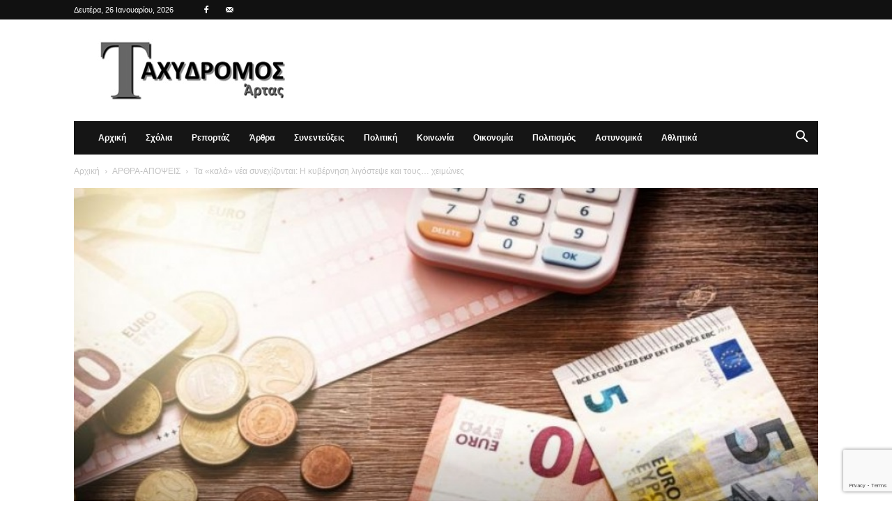

--- FILE ---
content_type: text/html; charset=utf-8
request_url: https://www.google.com/recaptcha/api2/anchor?ar=1&k=6Lc7NYcrAAAAAGekhW-Jr3KVICws-8T5xC34mU5i&co=aHR0cHM6Ly93d3cudGF4eWRyb21vc2FydGFzLmdyOjQ0Mw..&hl=en&v=PoyoqOPhxBO7pBk68S4YbpHZ&size=invisible&anchor-ms=20000&execute-ms=30000&cb=cytbacxu8uog
body_size: 48683
content:
<!DOCTYPE HTML><html dir="ltr" lang="en"><head><meta http-equiv="Content-Type" content="text/html; charset=UTF-8">
<meta http-equiv="X-UA-Compatible" content="IE=edge">
<title>reCAPTCHA</title>
<style type="text/css">
/* cyrillic-ext */
@font-face {
  font-family: 'Roboto';
  font-style: normal;
  font-weight: 400;
  font-stretch: 100%;
  src: url(//fonts.gstatic.com/s/roboto/v48/KFO7CnqEu92Fr1ME7kSn66aGLdTylUAMa3GUBHMdazTgWw.woff2) format('woff2');
  unicode-range: U+0460-052F, U+1C80-1C8A, U+20B4, U+2DE0-2DFF, U+A640-A69F, U+FE2E-FE2F;
}
/* cyrillic */
@font-face {
  font-family: 'Roboto';
  font-style: normal;
  font-weight: 400;
  font-stretch: 100%;
  src: url(//fonts.gstatic.com/s/roboto/v48/KFO7CnqEu92Fr1ME7kSn66aGLdTylUAMa3iUBHMdazTgWw.woff2) format('woff2');
  unicode-range: U+0301, U+0400-045F, U+0490-0491, U+04B0-04B1, U+2116;
}
/* greek-ext */
@font-face {
  font-family: 'Roboto';
  font-style: normal;
  font-weight: 400;
  font-stretch: 100%;
  src: url(//fonts.gstatic.com/s/roboto/v48/KFO7CnqEu92Fr1ME7kSn66aGLdTylUAMa3CUBHMdazTgWw.woff2) format('woff2');
  unicode-range: U+1F00-1FFF;
}
/* greek */
@font-face {
  font-family: 'Roboto';
  font-style: normal;
  font-weight: 400;
  font-stretch: 100%;
  src: url(//fonts.gstatic.com/s/roboto/v48/KFO7CnqEu92Fr1ME7kSn66aGLdTylUAMa3-UBHMdazTgWw.woff2) format('woff2');
  unicode-range: U+0370-0377, U+037A-037F, U+0384-038A, U+038C, U+038E-03A1, U+03A3-03FF;
}
/* math */
@font-face {
  font-family: 'Roboto';
  font-style: normal;
  font-weight: 400;
  font-stretch: 100%;
  src: url(//fonts.gstatic.com/s/roboto/v48/KFO7CnqEu92Fr1ME7kSn66aGLdTylUAMawCUBHMdazTgWw.woff2) format('woff2');
  unicode-range: U+0302-0303, U+0305, U+0307-0308, U+0310, U+0312, U+0315, U+031A, U+0326-0327, U+032C, U+032F-0330, U+0332-0333, U+0338, U+033A, U+0346, U+034D, U+0391-03A1, U+03A3-03A9, U+03B1-03C9, U+03D1, U+03D5-03D6, U+03F0-03F1, U+03F4-03F5, U+2016-2017, U+2034-2038, U+203C, U+2040, U+2043, U+2047, U+2050, U+2057, U+205F, U+2070-2071, U+2074-208E, U+2090-209C, U+20D0-20DC, U+20E1, U+20E5-20EF, U+2100-2112, U+2114-2115, U+2117-2121, U+2123-214F, U+2190, U+2192, U+2194-21AE, U+21B0-21E5, U+21F1-21F2, U+21F4-2211, U+2213-2214, U+2216-22FF, U+2308-230B, U+2310, U+2319, U+231C-2321, U+2336-237A, U+237C, U+2395, U+239B-23B7, U+23D0, U+23DC-23E1, U+2474-2475, U+25AF, U+25B3, U+25B7, U+25BD, U+25C1, U+25CA, U+25CC, U+25FB, U+266D-266F, U+27C0-27FF, U+2900-2AFF, U+2B0E-2B11, U+2B30-2B4C, U+2BFE, U+3030, U+FF5B, U+FF5D, U+1D400-1D7FF, U+1EE00-1EEFF;
}
/* symbols */
@font-face {
  font-family: 'Roboto';
  font-style: normal;
  font-weight: 400;
  font-stretch: 100%;
  src: url(//fonts.gstatic.com/s/roboto/v48/KFO7CnqEu92Fr1ME7kSn66aGLdTylUAMaxKUBHMdazTgWw.woff2) format('woff2');
  unicode-range: U+0001-000C, U+000E-001F, U+007F-009F, U+20DD-20E0, U+20E2-20E4, U+2150-218F, U+2190, U+2192, U+2194-2199, U+21AF, U+21E6-21F0, U+21F3, U+2218-2219, U+2299, U+22C4-22C6, U+2300-243F, U+2440-244A, U+2460-24FF, U+25A0-27BF, U+2800-28FF, U+2921-2922, U+2981, U+29BF, U+29EB, U+2B00-2BFF, U+4DC0-4DFF, U+FFF9-FFFB, U+10140-1018E, U+10190-1019C, U+101A0, U+101D0-101FD, U+102E0-102FB, U+10E60-10E7E, U+1D2C0-1D2D3, U+1D2E0-1D37F, U+1F000-1F0FF, U+1F100-1F1AD, U+1F1E6-1F1FF, U+1F30D-1F30F, U+1F315, U+1F31C, U+1F31E, U+1F320-1F32C, U+1F336, U+1F378, U+1F37D, U+1F382, U+1F393-1F39F, U+1F3A7-1F3A8, U+1F3AC-1F3AF, U+1F3C2, U+1F3C4-1F3C6, U+1F3CA-1F3CE, U+1F3D4-1F3E0, U+1F3ED, U+1F3F1-1F3F3, U+1F3F5-1F3F7, U+1F408, U+1F415, U+1F41F, U+1F426, U+1F43F, U+1F441-1F442, U+1F444, U+1F446-1F449, U+1F44C-1F44E, U+1F453, U+1F46A, U+1F47D, U+1F4A3, U+1F4B0, U+1F4B3, U+1F4B9, U+1F4BB, U+1F4BF, U+1F4C8-1F4CB, U+1F4D6, U+1F4DA, U+1F4DF, U+1F4E3-1F4E6, U+1F4EA-1F4ED, U+1F4F7, U+1F4F9-1F4FB, U+1F4FD-1F4FE, U+1F503, U+1F507-1F50B, U+1F50D, U+1F512-1F513, U+1F53E-1F54A, U+1F54F-1F5FA, U+1F610, U+1F650-1F67F, U+1F687, U+1F68D, U+1F691, U+1F694, U+1F698, U+1F6AD, U+1F6B2, U+1F6B9-1F6BA, U+1F6BC, U+1F6C6-1F6CF, U+1F6D3-1F6D7, U+1F6E0-1F6EA, U+1F6F0-1F6F3, U+1F6F7-1F6FC, U+1F700-1F7FF, U+1F800-1F80B, U+1F810-1F847, U+1F850-1F859, U+1F860-1F887, U+1F890-1F8AD, U+1F8B0-1F8BB, U+1F8C0-1F8C1, U+1F900-1F90B, U+1F93B, U+1F946, U+1F984, U+1F996, U+1F9E9, U+1FA00-1FA6F, U+1FA70-1FA7C, U+1FA80-1FA89, U+1FA8F-1FAC6, U+1FACE-1FADC, U+1FADF-1FAE9, U+1FAF0-1FAF8, U+1FB00-1FBFF;
}
/* vietnamese */
@font-face {
  font-family: 'Roboto';
  font-style: normal;
  font-weight: 400;
  font-stretch: 100%;
  src: url(//fonts.gstatic.com/s/roboto/v48/KFO7CnqEu92Fr1ME7kSn66aGLdTylUAMa3OUBHMdazTgWw.woff2) format('woff2');
  unicode-range: U+0102-0103, U+0110-0111, U+0128-0129, U+0168-0169, U+01A0-01A1, U+01AF-01B0, U+0300-0301, U+0303-0304, U+0308-0309, U+0323, U+0329, U+1EA0-1EF9, U+20AB;
}
/* latin-ext */
@font-face {
  font-family: 'Roboto';
  font-style: normal;
  font-weight: 400;
  font-stretch: 100%;
  src: url(//fonts.gstatic.com/s/roboto/v48/KFO7CnqEu92Fr1ME7kSn66aGLdTylUAMa3KUBHMdazTgWw.woff2) format('woff2');
  unicode-range: U+0100-02BA, U+02BD-02C5, U+02C7-02CC, U+02CE-02D7, U+02DD-02FF, U+0304, U+0308, U+0329, U+1D00-1DBF, U+1E00-1E9F, U+1EF2-1EFF, U+2020, U+20A0-20AB, U+20AD-20C0, U+2113, U+2C60-2C7F, U+A720-A7FF;
}
/* latin */
@font-face {
  font-family: 'Roboto';
  font-style: normal;
  font-weight: 400;
  font-stretch: 100%;
  src: url(//fonts.gstatic.com/s/roboto/v48/KFO7CnqEu92Fr1ME7kSn66aGLdTylUAMa3yUBHMdazQ.woff2) format('woff2');
  unicode-range: U+0000-00FF, U+0131, U+0152-0153, U+02BB-02BC, U+02C6, U+02DA, U+02DC, U+0304, U+0308, U+0329, U+2000-206F, U+20AC, U+2122, U+2191, U+2193, U+2212, U+2215, U+FEFF, U+FFFD;
}
/* cyrillic-ext */
@font-face {
  font-family: 'Roboto';
  font-style: normal;
  font-weight: 500;
  font-stretch: 100%;
  src: url(//fonts.gstatic.com/s/roboto/v48/KFO7CnqEu92Fr1ME7kSn66aGLdTylUAMa3GUBHMdazTgWw.woff2) format('woff2');
  unicode-range: U+0460-052F, U+1C80-1C8A, U+20B4, U+2DE0-2DFF, U+A640-A69F, U+FE2E-FE2F;
}
/* cyrillic */
@font-face {
  font-family: 'Roboto';
  font-style: normal;
  font-weight: 500;
  font-stretch: 100%;
  src: url(//fonts.gstatic.com/s/roboto/v48/KFO7CnqEu92Fr1ME7kSn66aGLdTylUAMa3iUBHMdazTgWw.woff2) format('woff2');
  unicode-range: U+0301, U+0400-045F, U+0490-0491, U+04B0-04B1, U+2116;
}
/* greek-ext */
@font-face {
  font-family: 'Roboto';
  font-style: normal;
  font-weight: 500;
  font-stretch: 100%;
  src: url(//fonts.gstatic.com/s/roboto/v48/KFO7CnqEu92Fr1ME7kSn66aGLdTylUAMa3CUBHMdazTgWw.woff2) format('woff2');
  unicode-range: U+1F00-1FFF;
}
/* greek */
@font-face {
  font-family: 'Roboto';
  font-style: normal;
  font-weight: 500;
  font-stretch: 100%;
  src: url(//fonts.gstatic.com/s/roboto/v48/KFO7CnqEu92Fr1ME7kSn66aGLdTylUAMa3-UBHMdazTgWw.woff2) format('woff2');
  unicode-range: U+0370-0377, U+037A-037F, U+0384-038A, U+038C, U+038E-03A1, U+03A3-03FF;
}
/* math */
@font-face {
  font-family: 'Roboto';
  font-style: normal;
  font-weight: 500;
  font-stretch: 100%;
  src: url(//fonts.gstatic.com/s/roboto/v48/KFO7CnqEu92Fr1ME7kSn66aGLdTylUAMawCUBHMdazTgWw.woff2) format('woff2');
  unicode-range: U+0302-0303, U+0305, U+0307-0308, U+0310, U+0312, U+0315, U+031A, U+0326-0327, U+032C, U+032F-0330, U+0332-0333, U+0338, U+033A, U+0346, U+034D, U+0391-03A1, U+03A3-03A9, U+03B1-03C9, U+03D1, U+03D5-03D6, U+03F0-03F1, U+03F4-03F5, U+2016-2017, U+2034-2038, U+203C, U+2040, U+2043, U+2047, U+2050, U+2057, U+205F, U+2070-2071, U+2074-208E, U+2090-209C, U+20D0-20DC, U+20E1, U+20E5-20EF, U+2100-2112, U+2114-2115, U+2117-2121, U+2123-214F, U+2190, U+2192, U+2194-21AE, U+21B0-21E5, U+21F1-21F2, U+21F4-2211, U+2213-2214, U+2216-22FF, U+2308-230B, U+2310, U+2319, U+231C-2321, U+2336-237A, U+237C, U+2395, U+239B-23B7, U+23D0, U+23DC-23E1, U+2474-2475, U+25AF, U+25B3, U+25B7, U+25BD, U+25C1, U+25CA, U+25CC, U+25FB, U+266D-266F, U+27C0-27FF, U+2900-2AFF, U+2B0E-2B11, U+2B30-2B4C, U+2BFE, U+3030, U+FF5B, U+FF5D, U+1D400-1D7FF, U+1EE00-1EEFF;
}
/* symbols */
@font-face {
  font-family: 'Roboto';
  font-style: normal;
  font-weight: 500;
  font-stretch: 100%;
  src: url(//fonts.gstatic.com/s/roboto/v48/KFO7CnqEu92Fr1ME7kSn66aGLdTylUAMaxKUBHMdazTgWw.woff2) format('woff2');
  unicode-range: U+0001-000C, U+000E-001F, U+007F-009F, U+20DD-20E0, U+20E2-20E4, U+2150-218F, U+2190, U+2192, U+2194-2199, U+21AF, U+21E6-21F0, U+21F3, U+2218-2219, U+2299, U+22C4-22C6, U+2300-243F, U+2440-244A, U+2460-24FF, U+25A0-27BF, U+2800-28FF, U+2921-2922, U+2981, U+29BF, U+29EB, U+2B00-2BFF, U+4DC0-4DFF, U+FFF9-FFFB, U+10140-1018E, U+10190-1019C, U+101A0, U+101D0-101FD, U+102E0-102FB, U+10E60-10E7E, U+1D2C0-1D2D3, U+1D2E0-1D37F, U+1F000-1F0FF, U+1F100-1F1AD, U+1F1E6-1F1FF, U+1F30D-1F30F, U+1F315, U+1F31C, U+1F31E, U+1F320-1F32C, U+1F336, U+1F378, U+1F37D, U+1F382, U+1F393-1F39F, U+1F3A7-1F3A8, U+1F3AC-1F3AF, U+1F3C2, U+1F3C4-1F3C6, U+1F3CA-1F3CE, U+1F3D4-1F3E0, U+1F3ED, U+1F3F1-1F3F3, U+1F3F5-1F3F7, U+1F408, U+1F415, U+1F41F, U+1F426, U+1F43F, U+1F441-1F442, U+1F444, U+1F446-1F449, U+1F44C-1F44E, U+1F453, U+1F46A, U+1F47D, U+1F4A3, U+1F4B0, U+1F4B3, U+1F4B9, U+1F4BB, U+1F4BF, U+1F4C8-1F4CB, U+1F4D6, U+1F4DA, U+1F4DF, U+1F4E3-1F4E6, U+1F4EA-1F4ED, U+1F4F7, U+1F4F9-1F4FB, U+1F4FD-1F4FE, U+1F503, U+1F507-1F50B, U+1F50D, U+1F512-1F513, U+1F53E-1F54A, U+1F54F-1F5FA, U+1F610, U+1F650-1F67F, U+1F687, U+1F68D, U+1F691, U+1F694, U+1F698, U+1F6AD, U+1F6B2, U+1F6B9-1F6BA, U+1F6BC, U+1F6C6-1F6CF, U+1F6D3-1F6D7, U+1F6E0-1F6EA, U+1F6F0-1F6F3, U+1F6F7-1F6FC, U+1F700-1F7FF, U+1F800-1F80B, U+1F810-1F847, U+1F850-1F859, U+1F860-1F887, U+1F890-1F8AD, U+1F8B0-1F8BB, U+1F8C0-1F8C1, U+1F900-1F90B, U+1F93B, U+1F946, U+1F984, U+1F996, U+1F9E9, U+1FA00-1FA6F, U+1FA70-1FA7C, U+1FA80-1FA89, U+1FA8F-1FAC6, U+1FACE-1FADC, U+1FADF-1FAE9, U+1FAF0-1FAF8, U+1FB00-1FBFF;
}
/* vietnamese */
@font-face {
  font-family: 'Roboto';
  font-style: normal;
  font-weight: 500;
  font-stretch: 100%;
  src: url(//fonts.gstatic.com/s/roboto/v48/KFO7CnqEu92Fr1ME7kSn66aGLdTylUAMa3OUBHMdazTgWw.woff2) format('woff2');
  unicode-range: U+0102-0103, U+0110-0111, U+0128-0129, U+0168-0169, U+01A0-01A1, U+01AF-01B0, U+0300-0301, U+0303-0304, U+0308-0309, U+0323, U+0329, U+1EA0-1EF9, U+20AB;
}
/* latin-ext */
@font-face {
  font-family: 'Roboto';
  font-style: normal;
  font-weight: 500;
  font-stretch: 100%;
  src: url(//fonts.gstatic.com/s/roboto/v48/KFO7CnqEu92Fr1ME7kSn66aGLdTylUAMa3KUBHMdazTgWw.woff2) format('woff2');
  unicode-range: U+0100-02BA, U+02BD-02C5, U+02C7-02CC, U+02CE-02D7, U+02DD-02FF, U+0304, U+0308, U+0329, U+1D00-1DBF, U+1E00-1E9F, U+1EF2-1EFF, U+2020, U+20A0-20AB, U+20AD-20C0, U+2113, U+2C60-2C7F, U+A720-A7FF;
}
/* latin */
@font-face {
  font-family: 'Roboto';
  font-style: normal;
  font-weight: 500;
  font-stretch: 100%;
  src: url(//fonts.gstatic.com/s/roboto/v48/KFO7CnqEu92Fr1ME7kSn66aGLdTylUAMa3yUBHMdazQ.woff2) format('woff2');
  unicode-range: U+0000-00FF, U+0131, U+0152-0153, U+02BB-02BC, U+02C6, U+02DA, U+02DC, U+0304, U+0308, U+0329, U+2000-206F, U+20AC, U+2122, U+2191, U+2193, U+2212, U+2215, U+FEFF, U+FFFD;
}
/* cyrillic-ext */
@font-face {
  font-family: 'Roboto';
  font-style: normal;
  font-weight: 900;
  font-stretch: 100%;
  src: url(//fonts.gstatic.com/s/roboto/v48/KFO7CnqEu92Fr1ME7kSn66aGLdTylUAMa3GUBHMdazTgWw.woff2) format('woff2');
  unicode-range: U+0460-052F, U+1C80-1C8A, U+20B4, U+2DE0-2DFF, U+A640-A69F, U+FE2E-FE2F;
}
/* cyrillic */
@font-face {
  font-family: 'Roboto';
  font-style: normal;
  font-weight: 900;
  font-stretch: 100%;
  src: url(//fonts.gstatic.com/s/roboto/v48/KFO7CnqEu92Fr1ME7kSn66aGLdTylUAMa3iUBHMdazTgWw.woff2) format('woff2');
  unicode-range: U+0301, U+0400-045F, U+0490-0491, U+04B0-04B1, U+2116;
}
/* greek-ext */
@font-face {
  font-family: 'Roboto';
  font-style: normal;
  font-weight: 900;
  font-stretch: 100%;
  src: url(//fonts.gstatic.com/s/roboto/v48/KFO7CnqEu92Fr1ME7kSn66aGLdTylUAMa3CUBHMdazTgWw.woff2) format('woff2');
  unicode-range: U+1F00-1FFF;
}
/* greek */
@font-face {
  font-family: 'Roboto';
  font-style: normal;
  font-weight: 900;
  font-stretch: 100%;
  src: url(//fonts.gstatic.com/s/roboto/v48/KFO7CnqEu92Fr1ME7kSn66aGLdTylUAMa3-UBHMdazTgWw.woff2) format('woff2');
  unicode-range: U+0370-0377, U+037A-037F, U+0384-038A, U+038C, U+038E-03A1, U+03A3-03FF;
}
/* math */
@font-face {
  font-family: 'Roboto';
  font-style: normal;
  font-weight: 900;
  font-stretch: 100%;
  src: url(//fonts.gstatic.com/s/roboto/v48/KFO7CnqEu92Fr1ME7kSn66aGLdTylUAMawCUBHMdazTgWw.woff2) format('woff2');
  unicode-range: U+0302-0303, U+0305, U+0307-0308, U+0310, U+0312, U+0315, U+031A, U+0326-0327, U+032C, U+032F-0330, U+0332-0333, U+0338, U+033A, U+0346, U+034D, U+0391-03A1, U+03A3-03A9, U+03B1-03C9, U+03D1, U+03D5-03D6, U+03F0-03F1, U+03F4-03F5, U+2016-2017, U+2034-2038, U+203C, U+2040, U+2043, U+2047, U+2050, U+2057, U+205F, U+2070-2071, U+2074-208E, U+2090-209C, U+20D0-20DC, U+20E1, U+20E5-20EF, U+2100-2112, U+2114-2115, U+2117-2121, U+2123-214F, U+2190, U+2192, U+2194-21AE, U+21B0-21E5, U+21F1-21F2, U+21F4-2211, U+2213-2214, U+2216-22FF, U+2308-230B, U+2310, U+2319, U+231C-2321, U+2336-237A, U+237C, U+2395, U+239B-23B7, U+23D0, U+23DC-23E1, U+2474-2475, U+25AF, U+25B3, U+25B7, U+25BD, U+25C1, U+25CA, U+25CC, U+25FB, U+266D-266F, U+27C0-27FF, U+2900-2AFF, U+2B0E-2B11, U+2B30-2B4C, U+2BFE, U+3030, U+FF5B, U+FF5D, U+1D400-1D7FF, U+1EE00-1EEFF;
}
/* symbols */
@font-face {
  font-family: 'Roboto';
  font-style: normal;
  font-weight: 900;
  font-stretch: 100%;
  src: url(//fonts.gstatic.com/s/roboto/v48/KFO7CnqEu92Fr1ME7kSn66aGLdTylUAMaxKUBHMdazTgWw.woff2) format('woff2');
  unicode-range: U+0001-000C, U+000E-001F, U+007F-009F, U+20DD-20E0, U+20E2-20E4, U+2150-218F, U+2190, U+2192, U+2194-2199, U+21AF, U+21E6-21F0, U+21F3, U+2218-2219, U+2299, U+22C4-22C6, U+2300-243F, U+2440-244A, U+2460-24FF, U+25A0-27BF, U+2800-28FF, U+2921-2922, U+2981, U+29BF, U+29EB, U+2B00-2BFF, U+4DC0-4DFF, U+FFF9-FFFB, U+10140-1018E, U+10190-1019C, U+101A0, U+101D0-101FD, U+102E0-102FB, U+10E60-10E7E, U+1D2C0-1D2D3, U+1D2E0-1D37F, U+1F000-1F0FF, U+1F100-1F1AD, U+1F1E6-1F1FF, U+1F30D-1F30F, U+1F315, U+1F31C, U+1F31E, U+1F320-1F32C, U+1F336, U+1F378, U+1F37D, U+1F382, U+1F393-1F39F, U+1F3A7-1F3A8, U+1F3AC-1F3AF, U+1F3C2, U+1F3C4-1F3C6, U+1F3CA-1F3CE, U+1F3D4-1F3E0, U+1F3ED, U+1F3F1-1F3F3, U+1F3F5-1F3F7, U+1F408, U+1F415, U+1F41F, U+1F426, U+1F43F, U+1F441-1F442, U+1F444, U+1F446-1F449, U+1F44C-1F44E, U+1F453, U+1F46A, U+1F47D, U+1F4A3, U+1F4B0, U+1F4B3, U+1F4B9, U+1F4BB, U+1F4BF, U+1F4C8-1F4CB, U+1F4D6, U+1F4DA, U+1F4DF, U+1F4E3-1F4E6, U+1F4EA-1F4ED, U+1F4F7, U+1F4F9-1F4FB, U+1F4FD-1F4FE, U+1F503, U+1F507-1F50B, U+1F50D, U+1F512-1F513, U+1F53E-1F54A, U+1F54F-1F5FA, U+1F610, U+1F650-1F67F, U+1F687, U+1F68D, U+1F691, U+1F694, U+1F698, U+1F6AD, U+1F6B2, U+1F6B9-1F6BA, U+1F6BC, U+1F6C6-1F6CF, U+1F6D3-1F6D7, U+1F6E0-1F6EA, U+1F6F0-1F6F3, U+1F6F7-1F6FC, U+1F700-1F7FF, U+1F800-1F80B, U+1F810-1F847, U+1F850-1F859, U+1F860-1F887, U+1F890-1F8AD, U+1F8B0-1F8BB, U+1F8C0-1F8C1, U+1F900-1F90B, U+1F93B, U+1F946, U+1F984, U+1F996, U+1F9E9, U+1FA00-1FA6F, U+1FA70-1FA7C, U+1FA80-1FA89, U+1FA8F-1FAC6, U+1FACE-1FADC, U+1FADF-1FAE9, U+1FAF0-1FAF8, U+1FB00-1FBFF;
}
/* vietnamese */
@font-face {
  font-family: 'Roboto';
  font-style: normal;
  font-weight: 900;
  font-stretch: 100%;
  src: url(//fonts.gstatic.com/s/roboto/v48/KFO7CnqEu92Fr1ME7kSn66aGLdTylUAMa3OUBHMdazTgWw.woff2) format('woff2');
  unicode-range: U+0102-0103, U+0110-0111, U+0128-0129, U+0168-0169, U+01A0-01A1, U+01AF-01B0, U+0300-0301, U+0303-0304, U+0308-0309, U+0323, U+0329, U+1EA0-1EF9, U+20AB;
}
/* latin-ext */
@font-face {
  font-family: 'Roboto';
  font-style: normal;
  font-weight: 900;
  font-stretch: 100%;
  src: url(//fonts.gstatic.com/s/roboto/v48/KFO7CnqEu92Fr1ME7kSn66aGLdTylUAMa3KUBHMdazTgWw.woff2) format('woff2');
  unicode-range: U+0100-02BA, U+02BD-02C5, U+02C7-02CC, U+02CE-02D7, U+02DD-02FF, U+0304, U+0308, U+0329, U+1D00-1DBF, U+1E00-1E9F, U+1EF2-1EFF, U+2020, U+20A0-20AB, U+20AD-20C0, U+2113, U+2C60-2C7F, U+A720-A7FF;
}
/* latin */
@font-face {
  font-family: 'Roboto';
  font-style: normal;
  font-weight: 900;
  font-stretch: 100%;
  src: url(//fonts.gstatic.com/s/roboto/v48/KFO7CnqEu92Fr1ME7kSn66aGLdTylUAMa3yUBHMdazQ.woff2) format('woff2');
  unicode-range: U+0000-00FF, U+0131, U+0152-0153, U+02BB-02BC, U+02C6, U+02DA, U+02DC, U+0304, U+0308, U+0329, U+2000-206F, U+20AC, U+2122, U+2191, U+2193, U+2212, U+2215, U+FEFF, U+FFFD;
}

</style>
<link rel="stylesheet" type="text/css" href="https://www.gstatic.com/recaptcha/releases/PoyoqOPhxBO7pBk68S4YbpHZ/styles__ltr.css">
<script nonce="6v2Ltz0vUEBKB5AdQWjp6Q" type="text/javascript">window['__recaptcha_api'] = 'https://www.google.com/recaptcha/api2/';</script>
<script type="text/javascript" src="https://www.gstatic.com/recaptcha/releases/PoyoqOPhxBO7pBk68S4YbpHZ/recaptcha__en.js" nonce="6v2Ltz0vUEBKB5AdQWjp6Q">
      
    </script></head>
<body><div id="rc-anchor-alert" class="rc-anchor-alert"></div>
<input type="hidden" id="recaptcha-token" value="[base64]">
<script type="text/javascript" nonce="6v2Ltz0vUEBKB5AdQWjp6Q">
      recaptcha.anchor.Main.init("[\x22ainput\x22,[\x22bgdata\x22,\x22\x22,\[base64]/[base64]/[base64]/bmV3IHJbeF0oY1swXSk6RT09Mj9uZXcgclt4XShjWzBdLGNbMV0pOkU9PTM/bmV3IHJbeF0oY1swXSxjWzFdLGNbMl0pOkU9PTQ/[base64]/[base64]/[base64]/[base64]/[base64]/[base64]/[base64]/[base64]\x22,\[base64]\x22,\[base64]/CtSTCqg1Fw5TDnGjDvMO+wqI1AS5/YRJYJg0nLMOqw6k3YWbDscOxw4vDhsOpw7zDiGvDhcK7w7HDosOmw7MSbkjDk3cIw7PDu8OIAMOAw4DDsjDCtl0Fw5M/wph0Y8OAwrPCg8OwciVxKjTDkyhcwr/DlsK4w7ZZaWfDhn8iw4J9fsOLwoTClGMew7t+asOMwowLwpcQSS1xwogNIyoREz3CgMOBw4A5w6zCgERqDsKkecKUwrJbHhDCujgcw7QXMcO3wr5zGl/DhsO5wqU+Q0oPwqvCkm43F3IKwr56XsKHf8OMOkdLWMOuGBjDnH3CrhM0EjNLS8OCw7fCkVdmw542GkcPwqNnbE3CiBXCl8O/QEFUZcOeHcOPwokGwrbCt8KkanBpw7vCkkx+wo85OMOVfBIgZjMkQcKgw4/DocOnworCn8Okw5dVwr9mVBXDi8KNdUXCmgpfwrFtScKdwrjCqMKFw4LDgMOLw6Qywpsyw6fDmMKVEMKIwobDu190VGDCp8OAw5R8w7U4wooQwrrCnCEcZzBdDmRdWsOyKcOGS8KpwqPCscKXZ8Ohw5ZcwoV2w4koODTCngwQaS/CkBzClcKdw6bClk1zQsO3w5jChcKMS8OWw7vCukFZw77Cm2A9w6h5McKDG1rCo0FYXMO2GMKtGsK+w4shwpsFUsOYw7/[base64]/NynDvE0+XsKmwqsvwpDDlyvCuQLDlArCosObwqzCqsOgaSA3b8ODw5TDrsO3w5/CqcO6MGzCt23DgcO/[base64]/Dq8K+fsOlw7Bhw7ANG8OedkTCtkfDhUl/[base64]/w5kiwqF+M2h6EcOpwqFgJ2XDisKFV8Kcw40eWMO6woEtLXLDqwPCsj/[base64]/[base64]/Cmzphwrl9w5DChsKxIm5ywo8Ww5DCsl3Dr27DvD3DhsOrcRHChVccAh03w5Zsw7TCk8OJVTRgw6wTRW8+RX0fOzvDiMKZwp3DnHjDkmFGGRBBwobDjWXDnRPCqsKBK2HDrcK3aRPCiMKKFhghNxpdKE0zFGbDsRdXwpl8woMgOMOZdcK0wqHDmhB/E8ObS2vCqcKGwrzClsOsworDrsOTw5PDrwjDjMO/PsODwolVw5nCo23Dk0PDg3wFwp1lQ8O1HFjDqcKDw4Z3ccKLGGbCvi8Uw5vDgcOAHcKvwpkzNMO0wr8AXMOEw7VhEsKHJMO2eSVBwpbDrg7DiMOJIsKDwozCrMO2wqxsw5nCk0LCksOow4bCtl/DocKmwoFCw6rDqEl1w4xwPHrDlcOcwo3CqyocV8OPbMKJcTxUIW7Dj8K6wqbCq8K3wrcRwqHDlsOMChYswqbCkU7CmsKCw7AAIcK5wq7DvMKrcR/DhMKFSizCsDs4woTDgyIZw4lrwpQ3w7J/w6HDqcOwMcKOw4dTMxAdeMOSw7FXwpMycTtfPATDlU7CikFwwofDrxd2RGE0wo9jw4bDuMK5DsKAwozDpsKXJ8OeJsO9wp8pw5jCuWdmwqp0wrJSMMOFw7jCnsOjPgXCrcOWwp5mP8O4w6bDlsKfCcO+wqVlairDk2wOw6zCpQbDuMOXPsKYEx12w6/CnSgYwq1vTsKxMVbDi8O9w7w7wr3CqsKkSMKtw6EcacKZL8OrwqQiw7pjwrrCjcOhwqN8w7LCk8Ocw7LDs8KuLcKyw5odSgwRZsKvFVvDpG7DpALDo8KSJltrwo8gw70dw7HDljNZw6/[base64]/CgcKwKzPDk8Oowr14b1TClzpLwoLDn0zDjMOQJsO9UcOjccOHCB3DjkINTsKCQsO4wp7DjGFcNMKSwp5rAwHCusO7wr7Dk8OsD1RPwoDCpnPDoB8xw6o0w5JbwpXCmxdww64ewrAcw7rCoMOXwolpHVFEOktxNVTCoTvCuMO8w7Q4w6lXA8Kbwp9HZ2NDw6VVwo/DhsK0wpQ1PCfDvMOpUcKfXMKjw7rDgsOJRl3CryUDAsK3WMOBwoLCnHEAPAYXDMOgB8KiHMKewrhrwqjCssKIIT/DgMK0woRSwqEkw7TCikYRw7UdbQYyw5jDg24LOGkpw5TDsXQvSWfDvcOYSTjDosOSwqkUw7NhL8O4WhNgZ8OEP0J+w4lWwqYpw4TDi8OHw4E1JwAFwp9QPsKVwq/Comw9XxZXwrcmK2TCnsKswql8wok6wonDrMKQw7kHwpRZwrjDs8KDw77CvFDDvsKkKHFoAUZCwolHw6VjfcOWw4LDogsGfDDDqcKFwrRhwok2SsKYw6FvYV7ChgVxwq10wpHCkAXDhSJzw63CuHbCkRHCgsObw6YCPxg6w59IG8KKccKPw4HCoGDCm0rClTnDvcKpw5/DpsKUfsOrBMOww7kxwpQYEVhpTsOsKsOzwo0+UlZZEFgXZcK2aHR0VS/DhsKNwoZ8wpcECjfDrcOFfcO5LsKMw4zDkMK7CQFDw7PCrClSwpxBA8K1W8KgwprDuiPCsMOsccK/wqxEbQ7DvMOcw5U7w48ew4XCn8ObUsKSYSpMSsO5w6jCvcO7w7IXcsOLw4vDjcKySHRHdMKsw48WwrxnQ8O5w5JGw60SUcOHw70Mwp4+V8OEwqYCw6TDsiDCrmHCuMK0w6c8wrvDigXDl3hoacKSw4lqwo/CgMKzw5/CpUHDvcKXw61ZfQzCu8Olw7DCml/[base64]/VUhqFWDCgcOHChUqLcKoQCxdwo0SPHEUaAIiNEFmwrTDg8Kdw5XDu2vDuARvwrA1w73CjWTCl8Kfw4oxHC48O8Olw6/DgnJBwozCrsKaam7DhsOlMcORwqgUwqXDnHwMb2gzdX3CtR9hIsKJw5B7w6BOwqpQwobCisOYw5hOXnwUP8KcwpF/W8KjIsOyDhDCpU0kw57Dhl/DjMKvCU3DmcOpw53CrlIFw4zDmsKtesOUwpjDkBIoKwHCvsKkw6jCn8K8JyV1OBI7T8KiwrTCo8KIw5/CmVjDkijDhcOew6nDnlhPY8KDY8OmQnp9eMKqwq4cwow1TSzDncOfSSBnB8K4wrrDg0ZNw61nJEw4YGTCrWPCgsKDw6bDqcOmODTDk8K2w6LDnMKuLgdHLgPCm8OOawjCpDU5woFxw5RBGU/DsMOtw7pwPDBFIMKHwoZ3FcKxw5l8NGlhIxTDsHERdsOKwoBKworChFnCqMOawpF4bMK1Yn1xd1E9wofDrMO6cMKLw6TDoRdVc27CoXUmwrRpw73CoWRaTDR8wo/[base64]/Ki94eMK+BSHDsBpsV1Rww5nCnsOmw7jCicKkdMK0f8KDeVt7w4p9wrvDnVIhasKbUkPCmXvCg8KwZnHCpMKNNcOsfAFMA8OsIsOJHXjDnXFCwr0qwqw4RcOnwpXCqcKdwp7ChcO5w5MAwq1vw5nChGjCqsOPwoLCgD/DoMOvwosqX8KyUxPCh8OQKMKTVcKMwqbCkxPCtcKaTMKoHVoFwrTDtcKUw7JNHcKNw4XCpk3Ds8OTPMOawodYw5fDt8Oawr7Cm3Isw5Z6wovDoMOeP8O1w6fCm8KCE8OHGDUiw4N5wpQEwrfDuD/DssO0Cx5Lw5jDvcK9Cn0Nw6jDl8O+w7B7w4DDs8OAw6jCgEdGawvCtlY2w6rDncOgKW3CkMOycsOuL8OWwonCnkxLwqbDhUQzHVzDhcOheX1gShFfwqtww40pE8KqZ8OlfQNdRhPDlMKQJQwpwoFSw7NyCMKSYEV2w4rDpj5VwrjDpmRrw6zCiMKNb1B5dzhBPSkkw5/Ds8OOwp4bwqrDuXHCmcO9KcKaLQ/DjsKOYMKIwpLCrTXClMO/dcKYTG/Cpx3DtsOQdS7CvAPDksKPScKZOlAjQkhHKlnDlsKWw5kAwoR7eilbw7vCp8Kyw67DscKUw7/Dl3IrN8OSEiHDsDdYw5vCvcOMEcKfwoPCvCbDt8KjwpIgEcK1wqHDhcO3RwVPY8Kswr7DoSQgfx9Iw57CncK4w7U6R2vCr8K/w6/DicK2wovCuGxaw489wq3DmzjDtcO3R1BLKmc+w6RZTMKAw5RtXETDrMKJwo/DoHsNJMKHLsKvw6QAw41JGMK5PB3DpCIwbsOIw5NdwpY/RX1iwoZIbkzCnAPDl8KDwoZKEsKnKmbDpMOswpDCkAvCrMKvw4vCpsOoXsOSI0zDtMO/w7bCmUYUaX3DjDTDiCfDjcKZd1gqAcKZJ8KKB3EnXSIFw64BRRTCgUxfXmVfC8KKUynCucOZwoXDpgQUDMKXaz7Co17DsMKPIDhlwpA2alHCvScow7XDoUvDlsKWR3jCssOtw51hQ8O1JsKhaTfCuGAIw5vDtUTChsO7wq/[base64]/w5QbIcKMNQIVw4rDlMKgOVoUL8OXPcKwwrXCqCbDljsvMnV6wp7CnmjDhm/DgUBGIhpow4nCtlXDs8O4w50rw5lDQiRWw6AxTntYacKSw7Ybw4VCw4gfwovCv8Kdwo3DtUXCox3Dt8KgUm1JG3LChsOawo7Cnm7Dh3BJUBHCjMO9V8OuwrFHG8KxwqjDpcKYE8OoZ8OjwoF1wp5Ow5lqwpXCk3PCuW8ScMKvw5xFw7wLD1dFwoY6wqDDo8K7w4/Ch0F5R8KRw6nCs0lnw4XDocO7e8OsVWXCiwTDvgvCiMKDd2vDmsOiK8O6w4pHDgQUS1TDusOGRCjDp0o2O2tzJUvCil7DvMKyFMOAHsKLEVfDmTPCghvCtFFNwowpR8OuaMKKwrPCnGc5S1LCscKMayBXw7EtwoF5w7tjYiAww6t5EX7ClBLCgEF/wrPCv8KCwrxGw6DDr8O5f38+ScK7ZsOcw7xcZcOFwodoLWBnw7fCnTdnQMKcZ8OkCMOvwocce8KLw57CvC1VMDU1dcO5L8K8w7kEE0jDrVI4McOOwrzDjFvDmhZlwonDtwnCiMK/w4LDgxY/fH9TMsO+wooSNcKgwrPDrcKowrvClAAKw7pYXnpMN8Ojw5TCmXEeOcKUwqHCjUJENmbCjRoiQ8K9LcKQSlvDqsOvasKwwr4zwrbDvTnDgydiHigedmHDusOYK2PDncOkHMKPI0lvFcK7wrFfbsKHwrRkw7HDj0DCt8K5bX3CmB/DsFvDjMKQw7JdWsKiwrjDn8OUN8Oew7zCkcOowpddw5/DtcOEYQQyw6HDvkY1fyTCr8ODKsOZKTEgWMKGOcKsTkIewpsQWx7CqQjDqX3DnsKcBcO6CcKbwoZMaUxlw59nCcOiXSAlXxrDnMOvw7AHDXhLwo0Zwr/DgBfDpsO6wpzDkEshDTksT203w6Rwwpt3w64rOcOLesOmfMOoXXpCEQPCsXI4esOvXh49w5bCsBdTwoTDsmTCjWDDssKUwrPCnMOKIcOIT8KoM3TDrVHCnsOjw6jDt8K3Nx/Cq8OhTcK1woDDlzzDqsKjEsK7CEJgYQU3J8KCwrDCqn/CjMO0LcOOw4rCuTDDrcKLw44ewqcEwqRKFMKodSrDl8KAwqDDksO7w65Bw5I6F0DCmnkBGcOCw7HCqj/[base64]/[base64]/GsK+ZcOcwq4lH8KRf8OQw6d6wq3CkQBiwqZeLsKBwoLCgsOsQcOMJsOwQkHCjMKtacOQw4hvw7laGHE/esOpwq/DoGHCqWnClWLCj8KlwqU2w7FAwozCpSFFIE0Iw4hldmvCjy8VEzTDnAzCsmxICQRXOHrCk8ODDMOmXsOew4XCtx7Dh8KgH8OKwrxARsO+BH/CpsK7N0s7K8OJIkrDpMK8fx7CkcOrw5vDjsKgCcKxGsKWJQVmBRTDkMKqPxXDnsKRw77CocOxVCHCvys+J8KuBW3Cl8O2w4guA8Kcw6ZhUMKYR8KcwqvDisKiwp7DscKiw4J1M8KfwrZsdhoKwrbCgsOhEipGTCFhwoQ7wpkyIsKTesOowoxlM8K/[base64]/Cr8KzE8O5w57CsjnDp8OWwoLDhTUEe8O7w5d0wrocwot3wpcrwrBNwq96L3VDNMOTd8Kyw7wRV8KnwqTDnsKiw4fDgsK9E8KMLD/DncK8RnRFBcOXITHCtsKJP8OlGgAjLcOICyYpwoTCoWQ+fsKrw5ggw57CjcKBwoDCn8KJw4vCrDnCol/Dk8KRHzQVaxA6wp3CsXbDlGfCh3PCtcKtw741wpwrw6J7cE9WWTDCuAMrwodIw6hJw4TDlwXDkS3DqcKIGAhJw7LDncOuw5/CrD3CscKmeMOAw7Nswp08TS9xcsKqw6DDvcODwp3Co8KOZ8OcYjHCtwMdwpTCrMOkOMKGwrBzwqF2ZsOVw6RQblTCncKrwoRvQ8KXERXCscO/UyNpVykDXkrCkU9dHG3DmcKfDE5bRcOvasKtw7LCjjPDsMOSw4cIw4XChzDCusK0UUzChcOZWcK5KnXDoUjDsVB9wowxw45jwr/CvkrDsMKaf1TCtcOjHmLDrQfCg0UCw7LDgR16wqsww6jCg2ETwoAHSMKLAcOIwqrDtSJGw5fDmsOcYMOUwrRfw5w2wqbCijgtF3PCoz3CmsOwwrrCqWLCt20qUhF6SMKswqozwrXDq8KowqzDoGfCulM3wpUDW8KvwrvDg8O3w5PCrwMEwrFaNsKWwrLCl8OhbSA/woIqIcOtfMK9w6EsZXrDuhkIw7/[base64]/w6IXwp16w4jCkMOUScKWwoRHw7LDssKSK0DDjxFcw6nCksODYhnChjTChMKkQcOIDBDDhMKuR8O/[base64]/XngFw7TCsTvDonZqcU/CoMK4TcKLw6k1w4JZM8KWwqPDkALDkjR7w400RMOKQ8K6w6/CgUpMwrR7YBPDkMKuw7rDuXrDvsOyw7oJw6MNHWjCimw5fFPCjFDCm8KeH8OhAcK2wrTCnMOWwoZdCcOEwpxyYWfDg8KgfC/DuyBmD0LDkMODw7PDpsKOw6Vewp/DrcKlw7FxwrxzwrAew5/Clil6w6QuwrNXw7I7T8K2eMOLTsKUw5gjNcKNwpNefcOew5UVwr1JwrU8w5TCv8ObKcOEw4/ClTNNwr4pw5Q/[base64]/woQ9YcOUw43DssOTw7kmwoFsXMOuF0E3wot2LHbDmMOYSsOFw6TCkX9VOQjDjBDDs8KUw4TCnMOawqHDqxkQw7XDp3/[base64]/[base64]/Cm8KBAXTCm13DsMKCw7ceEMKnNWcCw7DCt03DrBTDp8KOWcOCwpDDviM6amTCvgfDlHbCggYUZzzCtcOgwoBVw6DCuMKscTPCkSIaGlrDjMKOwrbCt0jDoMO1NwjDqcOIXSNtw5Nvw4fDjMKQRGrCl8OECzk7WcKZHwzDvxvDscOKGmPCtDs3DsKQw7zClcKJcsKIw6/[base64]/DjsOCQht/[base64]/RcODw6XDkmHDmsKmIMORK0HDsyXCgsOmw5DDsw1pCcKPwq9dAF1TV3bCtl4fdMKww6FbwqwKYUDCv1TCsXELwpxKw5vChcOgwoPDucO5OyFfwo8CWMKYflYrIz/CpFwRYCRbwrEjR0ISfU4jPlNEHWwcw586VnnCqcO6R8K2wrLDsA3CocObHMOhdC95wpPCgsOHQgcHwpMDcMKXw4HCgBDDsMKoVQ/DjcK1wqLDosOjw7MVwrbCv8OMeEAQw77ClUbDilrCojtWQjQbVDU0wr3CrMOdwqYJw4jCvsK6bFHDuMKRRw7CkXvDrgvDkH5/w5gyw5fCkhpbw4TCtzxHOlbCghUVS3jDmxE9w7nCrMOJCcOIwrDCnsKTCcKfc8Kiw599w6pGwqbCmz/CsQAWwovCkRJzwrfCt3fCmcObO8OzSFxCIsK9BRcEwoPCvMOvwqd/[base64]/CngzDhR19RgPCscOCUSzDn8Okw6TCmMOHdiTDhMKzUDNYRn3Di0Z+w7XClMKAasO6WsOww4TDpRPDnV1Hw7fCvsKFAB/Cv1I4RwvDjB4NC2BPal7CokVkwrYrwoEEVQt/[base64]/[base64]/[base64]/CqsKcHkwoZh0mDjjCq8O7e2jDn3fCoW4gAMOaw5HChcKAKjFIwpBAwovChTcDf2zDtDkCwp5dwpE+aWtgO8OgworCgsKXwp91w7nDqsKXdiTCscO6wrdIwrHCuVTCrcOwNRnChcKww5VAw5oQwrzDtsKewooYw6DCnmTDocOlwqNzLBTClsK/ZErDoAIrLmHCrsOxDcKaacO4w4lZX8KFw4BcW3J1CxrCqgwGOBQew59/[base64]/[base64]/Cn8OwUhbCo1xUPRDDssOvMsKsGGAEVMOMG0vDncOoBcKjw6XCt8OsMcOawrLDpGHDqSPCtUXCvcKJw4rDl8OiLmoSJkx0GzTCsMOOw7/DqsKgw7jDtMOZYsK/[base64]/[base64]/[base64]/CpcOPw5pTT8O7QMOrdsO5w7glw6XCisOIwrDDjMO5wrwnOxDDuWXCucOaCn/[base64]/[base64]/w60uwo3CkwTDp8OODsK2w6xbw63CmsKYcMKDw4bDrAxUZCXDqxTCjsK7LcKuG8OYGztpw7MHwofCiENfwrrDgFsWeMO7XTLCrMODKMOTbVd3DMOaw7sYw6Ahw5PDmgfCjhNFwocVSGDDmMK/w53DrMKxw5oUaDwZw59FwrrDncO7wpINwqw7wrLCokcdw69ww5tnw5YjwpFHw6zCn8OuC2nCvV9KwrNzbBE9wofDnsOrL8KeFknCqsKkecKawoXDusOCccKQw4vCnsOMwrNhwpk3c8K9wowDwpIaOmFDdlhcLsK/RxrDkMKRd8K/acK7w4kvw5VsRiwJesO3wqrDsz5UNsKmwqbCpcOkwqrCmThtwoPCjFFOwqErw4QGw7fDpcOswp0tdMK7PlMSdiDCmDw0w5ZZJgNXw43CkMKrw7rDrX4fw5rDicOiEwvCo8Omw5PDlMOvwobCnVTDhsOKdsOpKMOmwo/[base64]/CqcOnw6fCj8KjB8OOw4TDvFjDncKqMsKFG38Bw6bCoMONM38pa8KWWBZFwr4swr1awpw1RMOrMEPCrsK5wqJKScK4bCxww7MEwpLCoRtWdsO9DRTCpMKDKX/CjMONFzt+wrxJwr46VsKfw43Ci8OHD8OYdSklw7LDsMOcw7A+G8KJwp4Rw6LDrztaX8OecA7Do8OudAzDqWnCrUHCqsK2wqLChcOpAzzCksOfNAcHwrMADBxbw6MCY0nCqjLDiDING8OYQ8KLw4TDk2PDmMOTw5/DqAnDrX3DkH7CusKfw7pFw448DWY/I8KpwonCnW/Cg8O6wpzDrRp/BUYCUGfDtUVPwoXDqAB/[base64]/a8OHw6ZfeFPCiMORwr/DoRvCrsOeaSdLBRnDocKWwpcuw6BtwozDsEQQf8KCDMOFYVHCriltwpTDisKtw4Mnw6EZWMORw7Qaw6kswphGbcKfw5LCu8K8HsOrVkXCjCw5wpDCnCjCtMKbw5AWHcKkw7/CnwtrPXvDsDZITUDDpUNbw4LCn8O5w4trCh9OAMKAwqbDvsOMcsKRw5tMw6sOQMOtwrwrE8KvBGJiLkhvw4nCqsO3wo3CvsOndT4UwrEDesKWcCjCpXXCosKewrIiFn4UwqVkw6hRMcOhFcOJwqY6dFhgQD/CmsOkH8OIeMKfS8OfwqY6wrMuwrfCrcK4w5A8eXPCn8Kzw54VZ07CtMOCw6LCscOQw68hwp1lX0rDiw7Cp3/CpcOxw5DCpCkgdMKcwqLDm2J6CxLCkWIJwrJgFMKmVEBcbEXCsjVTw7MewprDkgTChgMuwptPDU3CmVTCtcO/[base64]/CnUoGWcOsGmUjwrVdecKvHMOMw4XCkT9iwp1Ow4HChWbCtErDgsOgK3fDuzzDq1lxw6QqVC/DisKzwqUsDMO7w5DDqHXDsnrDnRttc8OUdsOLX8OiKQcvL1VOwrsqwrDDjCYqBsKWwpvCv8Kzw54ybsOLEcKrw7EWw40SFcKawr/Dky3CugnClcKeNyvCicKDTsKmwobClDEpESPCrB7Cp8ODw4lnZsOUN8KXwqpuw4QOR3/CgcOFEsKJBABew5nDgF5Jw6onYTnCpk8iw6xZwp1Dw7UzFyTCoiDCkcOfw5vClMKYwr3Cg0bCmsOPwpF6w4prw6MyYMKaScORf8KYWH/CiMOpw77CkRnDssKPw5kzw5LCgmjDh8OUwojCt8Oaw4DCtMOiTMKMAMORfRQUwp5Rw7gwJAnCg2/[base64]/wqHCpyBTe8K4w4PCq8Kgw6pgw4NxcsOBEXvCognDn0wlG8KgwqMFw53Dpilnw7BATMKtw6fCkcKNCQbDm3ZEwrTCt0dywpBMal3DqAfCpsKQw7/Cs1vCmHTDoRZiasKQwr/CuMK6wqbCpg8owr3DuMO/VAXCu8Ojw47CjsOaVFApwpHCkwAgGlkjw7DDqsO8wq7CimpmLXzDizTDh8K/IsKfOVxbw6jDi8KVC8KUwrNFwq9+w6/[base64]/HUnDmEJowpsbwpM1w4t2cgzCrBTCom7DpwLDv27DuMKSAnpGdjMvwoXDt2Ytw7jCv8OXw6ULwrrDqsO6Tl8Nw7B3wqBQf8KsAXnChHPDkcKAYwF2ERHDlcO9cX/Cg1cuw5E/[base64]/[base64]/w5waw70gScKWw6IsX8O6WHBvHsO0K8K9Vg5tw7A7woHCm8OGwpRiwpjCpD7CryJ3cB7CoSbDhsK0w4l6woXDnhrCozEwwrfCu8Kew4jClQYOw4jDhnPCicOtQsO0wqrCnsOEw7zCm0QSwoMCwqDCs8OzAMOYwrfCrzAXPQ5qaMK8wqJTHQwvwpt5csKWw63DoMOqGQ/[base64]/[base64]/W8O0JzTCscKMwq4Pw7pkw5J5w5xVw6QEwp9gw5oPI35Gw6k6L3oaURvCsGU/w6HDpsOkw7vCusKjF8O4KsOYw4V3wqpbe0LCgzA5CFQ4w5XDpikbwr/[base64]/JHTDvgRCACzCrkfCpBsjw73CuRfDk8OQw7bChyNAVcOxflU7SMO7VcOAwoHDoMO3w6wIwr3CrMOBZRDDh2dJw5/ClVJRbsKdw4NZwqrDqHDCqHJgWAARw6nDgcOfw7low6MBw5PChsKYNzPCqMKSwpsgwrUHM8ODcSLCqMOkwp/ChMKOwq7DrUBVw6bChjkZwroxcCLCucOlbzMfQGQpZsO2RsOlQ1pyI8Otw7LDn2cpwr0pHUjDh2x3w4jClFLDo8KuPB56w5fCmE9RwrnDuwZGY2HDsBjCnhbClMOSwr7Dg8O3fGbDrC/DrMOGDxtzw4nCpF9QwrV4asKmKMO0TCYnwolTYcKzNEYlwrIMw5LDi8KMMMOGbVrDoyzDkwnCsGHDnsOLw63DhMO2wrxEM8OAOCR/bVYTRzTDjWPCrSTDigTDryVZXcKGJ8OCwpnCvyLCvnTDjcK+GRjDpsO0fsOcwpzDpsOjCcOZC8O1wp4THBxww4bDlWTClsOqw5XCuQjCkkTDoD5Aw4rClcO7wokXdMK9w6LCsDbDn8OUMB/CqMOxwpEKYRdvO8K/[base64]/Dox/[base64]/Ds8KsDcKxfjnCvsOXw7jCrMKtw7jDuMOow7rDvgrDlMOIwqgZwqDDlMKYMy7DtT5PcsO/wpLDu8KNw5kyw4hFDcO9w6ZSRsOISMOEw4DDkBs1w4PDncOcT8OEw5lJWwANwrZ1w6TCj8KrwqTCpjXCicOKbgbDrMKxwoHDlGY4w49PwpFaU8KZw78rwrnChyYSWDtvwrTDmUvCoFQXw4A1wpXDssK7KcO7wrUrw5ZscsK/w6w/w6M9wpvDlA3CmcKewoMEJi5JwplwOQfCkGvDsGlJCABAw71rP1hWw4kfHcO8bMKrwofDrC3DmcOHwprDkcK2wp14fgHCg2pLwqc5E8OYwo/[base64]/CskTDp8K1H8KKw7jCmz3Cpj/CucK/eycXwrQkLj/Dr1/[base64]/CjVQ3FWrCr2EXw507wqx/w4zDtRrChm0+w5HCv2gewqTCgBfDu3MawrJUw4Zfw7dIQy/[base64]/w7rCosKSwppXwovCq2nDr8KoY8OGw7sowr3CmSbDhlxJFk3DgcKvw6YTfR7CnTjDjcKjJxrDh38KYhLCtDrChsOWwoM3HxF/VMKqw4zCh1MBwqrDkcKiwqkRwptCwpI5wpwTacKlw7HCmMOIwrNzFAgxaMKadSLCr8KJCsO3w5c1w4BJw417RkgOwqHCqMOGw5nDj1Uyw7Biwp1fwqMuw47CqXrCo1HDu8KDTRbCicOJf27CqsKzMXPDocO6b2RWIXJlwq/[base64]/Cm13DlsOINVrDqQ/Cs8KeCMKnwonDosO3w7AKw7PDjX7CkUhoYHYEw6/DoiTDr8O8w7/CvMKuU8O+wqhLahVKwpAoBRlFAD5PKcOxOQvDtMKUbSwvwo8Uw53DnMKSSsOgYzbClj1Ew4MMMFrDtHpZdsO8wqnCikvClEE/[base64]/wqbDpcOpw7MXUHt1K8KWfMOpwobDvsKpIR3CncKVw7oAKMKzw454wqtnw5vCjsKKH8K2Jz42SMKANAHCt8KlcXl3wphKwq5qQsKSHMKBRklCw5sTwr/ClcK4S3DDkcKfw6fCunkuX8Kaa0QbYcKLNhTDkcO2ZMK2OcKXMVzDmw/[base64]/wpUKwr7CplsCJ8O0fVgZwptiBMKFZCvCssKjTizDpWQRwpY5RsKGAsOMw6F+asKicCPCg3Z1wqBZwqMpDT1XUsK9M8K/wplVJsK1Q8OhfQEowq/[base64]/CoMOcw7jDqsKOwqfCrsKYbcKbA8Knw6Z0A8K4w4VUFsOFw5nCucKiUsO3wpQCAcKRwpdHwrzCpMKSF8OmG1/CpSlzPcKFw4EIw71Fw5tPwqJJwr3CggZhdMKRF8Orwo0Twr7DnMO1IsOPcx7DrsOOw5TCgMKywokEBsK9wrPDmwgINMKpwpAcD1pSdsKFw41mEU1bwpMGw4Frwr3DqMO0w5N1w7Qgw7LCkgt/aMKXw4PDicKjwo3DmSXCj8KPCBc+w50jacObw4F9c3DCs1XDpk8LwqbCoj7DvXHDkMKGBsOMw6JUw7fCt3/Chk/DncO6Kn/DrsOAZ8K4w7DCmVEpCSzCqMObZ07CunFjw6fCoMKbXXjChcKZwoIcw7UcMsKkD8KmeWrCgGjCoRMww7ZuSmbCusKsw7nCpcOPw5jCrMOUw78pw7E6wrrCs8OowoTCr8Oxw4IKw5PCgk3Co29Bw5LDksKHwq3DgsK1wq/DtMKxFU/CksKyZWsmLMKMDcKEBU/[base64]/DkcKQH8KiWDrCjxjCvDrCisO4wq7CpCzDrMKvwr3Cq8O4SsOKM8OsD07CrGtjbcKlw6vDlsKHwrfDvcKow7FbwrJ3w5DDq8K+GMK4wpTDjULCisObYWnDhcKnwronaV3CpMKkHcKoB8K3w4PDvMKSPz/DvEvCoMK+w4cAwqJow5daR0Q6KjFZwrLCqTPDtSh1SAxuw4RzfgwlQcOvPjl5wrQuHA4/wqYjV8K4a8KKUhDDpEfDrMK0w43Dt2vCv8OMeTYpEyPCv8Kyw6rDsMKIS8OIZcO8w43CsFnDhsK3DA/CgMKHAcOUwprDvsKOcQrDhzjCokTDpsOfbMO3aMOMaMOCwqIDLsOEwqTCrsOgXRPCsi8MwqfClFoywo9Zwo/[base64]/w47ClzR2Um8BWy/CpMOow6J+McO4CQZXw6nDgWPDvRDDiVQJdcOHw5wcRcOuwr4yw7XDjcOFD2PDhsO5VzjCoX/CssKZEMOHw4LClHhNwojCgsOqw5jDn8KzwprCj18iHcKkBlJTw5bCl8KhwoDDj8OZwpzCssKrw4QwwoBoTcKtwr7CjDYKRFglw4gyV8K9wp3DiMKrw4V3wqHCm8OvdMOowqbCrsOfGWDDisObwpUgw7hrw7t0Qi1Lw7ZjYGoSesOiYG/[base64]/K2pZQn5xw7zCn0nDgCLCizzCiMKOOQJxXFc1wrgPwrdNVMKpw7BFTWHCpcKuw4/Cl8K8YcOtVsKdw4nCu8KewoLDgR/CkMOVw7TDlMOtWHE2wonDsMOowoHDtwJdw5rDh8Kzw4/Clxwuw6YlIsKzdAXCosK3w5kfRMO8KFvDrG0nFUN0VcKrw5JDIS/DtnPCuwRxOxdKEDXDoMOMwrjCpFfCoiIwLytJwrpmOEo2wovCs8KfwroCw5hxw6jDiMKYwow5w6M+wrnDlxnCkh/CmcKawo/DhDnCtkLDpcOBw5kLwqRbwrRSOMOVwovDvS8QQMOyw44bLsOENMO3cMKJdBd9H8KVE8OlT3UqVltiw65Mw5vDrVg5dcKlJ14nw6N3JXjDukTCtMO4w752wp3CocKiwpvDmG/Dp0QIwpsoesOqw6NPw77DnMOKFMKLwqbCiz8Fwq0PN8KPw6QBXn0fw4LDgsKbHsOpw4kcTAzCg8O/UMKZw73CjsODwqhaJsOIw7TCvsKMMcKcfhvDuMOfworCoDDDvUnCssKswonCuMOoHcO4wojCnsO3UCPCtEHDkRHDncO4wqt2wprDjQgqw41pwph5PcKkw4/CiyPDucKvPcKmOBp3DcOUNRfCmcOoMT1nD8KxC8Kiw4Fsw4DCjQhEOcOcwo8SVj/DiMKHw4TDgcK2wph8w7PCk2wSXMK7w7l3ZhTDmMKvbMKywpXDn8ONY8OXb8KzwrNodm85wr3CtRxYbMOSw7nCgzk+I8Kowpgxw5NdCDNNwrpcMWQxwrt7w5shTAdFwqjDjsOKw448w7djID/[base64]/DmcOvwrnDocOfGsKSw6bDn8OIw7NQw6zCnsODw6I0wobClsO0w77DnDlmw6/CtBzDocKPKkDCjT3DnDTCqAFELcKdZFTDrTJgw5h0w6NhwpHDjzsTw58CwqPDvMOQw6VNwpLCtsKHADIte8KKX8OWOMKVwprCgGfCpinCkX4lwrbCtRPDk00IE8KIw4HCv8Ohw47CucONwoHCicOCbcOFwoXDqEvDsBrDisOKCMKPJsKXACwyw6TDhzbDsMKJHcO/NsOCGBEqUsO1csOsZVTDtgRYHMOsw7vDqsKuw5rCuG4Zw6sqw7AEw7xcwr/[base64]/DnFfDncKKwqQ7bi8/w6PDlsK3w6NBwol0HsO1SCcrwqLCmMKMMGvDrTDCpS50VsKdw5RwTsOqXlwqwo/DqB81b8OqWcKbw6TDu8OlTsKpwrTClBXCu8OKC34jLBc7ZGXDvT/DtcKiMcKNGMOVZGHDl0h3aBYdNcOew6gYw7/DvBQtA0l7N8OiwqJfb3lBaQJjw4pwwqYlLT57BMK3w4l1wp8vXVVhDFp4AQfDt8O/bH4XwrnCnsOyMcK+FgfDpB/CpUksURjCu8KyXMKsDcOHwq/DnB3DuTxRwoTCqg3Co8KfwqEUUsOWwrVqwoorwqPDhMO6w6vDkcKjEsOpPyU+H8KTAyUBQcKbw6XDjHbCu8OVwrHCnMOrGSDCqjoAQcOHExLCmMODHMOlRDnCkMOvX8O/[base64]/Cuwtnw5lzwow1wqXCtWjCtsO/w6nCoVJJworCrMOtPwvClcOSw454wq/CsmQywok0wpQZwqkyw5nDjMO8DcOww6Ylw4RpJcK7XMOeXjHDmmPDusKhL8O6SsOqw4xbw6MwSMOHw6V5w4l3w5IbX8KWw5fCmcKhQVFdwqIJwrrCkMKDO8KKwq/DjsKVw51Dw7zCl8Onw6LCssO0TSoOw7crw6YFW0pDw7pyCcOTOcKXwp9DwpFZwonCgcKfw794KcKRw6HCgcKUJGbDksK9SCoQw5BcOF7Ck8OxEsKhwqLDp8K9w7/DqSgww57CvMK+w7Qww6jCuyDCnsOGwprCsMKawqgKPiTCvWx0WcOuRcOudcKCOMOUQ8O1w5hZBQvDucK0YcOZXjBEDsKQw5Yjw6LCosKSwog9w5TCrsO+w7DDkUUsTSIVWTxXB2rDl8OOw6nCnsOzczRnDgHDk8KLKnANw41WX3t7w4k9TxtHKsKbw4/ClhYpKcOHNcOCZcO8wol4w4DDrQpjw5rDqMO9UcKxG8KjBsOYwpMRGRvCnWHDnsKmVMOKGSTDm1IPOSJkw4oLw6TDjsKZw4R8XsOgwot9w4fCqQtFwo/DmTXDucOTAi5EwqN+AEBJw6vCsGXDjMKLPMKQSXMuesOLwo3CmgrCm8K3e8KLwqzCn2/DoEsAAMKHClXCpMO2wqwBwqrDuE/DiEp6w6Z/USvDjsODJcO9w5jDnxpkWnteacOnS8K8d0zCkcOJMsOWw4JZc8Oawph3RcOSwpkDfRHDuMKiw5TCr8OEw4MjViZ3wofDh2BqVnnCmh8Pwr1OwpPDlF9rwqsMPylZw4Q9wrLDvcKOw4bDjwA2wpMOQ8Oa\x22],null,[\x22conf\x22,null,\x226Lc7NYcrAAAAAGekhW-Jr3KVICws-8T5xC34mU5i\x22,0,null,null,null,1,[21,125,63,73,95,87,41,43,42,83,102,105,109,121],[1017145,797],0,null,null,null,null,0,null,0,null,700,1,null,0,\[base64]/76lBhnEnQkZnOKMAhmv8xEZ\x22,0,0,null,null,1,null,0,0,null,null,null,0],\x22https://www.taxydromosartas.gr:443\x22,null,[3,1,1],null,null,null,1,3600,[\x22https://www.google.com/intl/en/policies/privacy/\x22,\x22https://www.google.com/intl/en/policies/terms/\x22],\x22MNRThRNJGB6IBTgNXo8LOKzecMJrxpC6+SNGPhb29FM\\u003d\x22,1,0,null,1,1769382699868,0,0,[142,160,117,242,106],null,[112,64,112],\x22RC-YHca6J6mKbD4mA\x22,null,null,null,null,null,\x220dAFcWeA68TMiezLT57EwPGnN6Q32TNu_8DiueMVlNqA8WZrmZTfqpN5cc_xlz1yN8j4Toqta8ZDSC2QyvQKb_Ll84eHWjmPY3hA\x22,1769465499994]");
    </script></body></html>